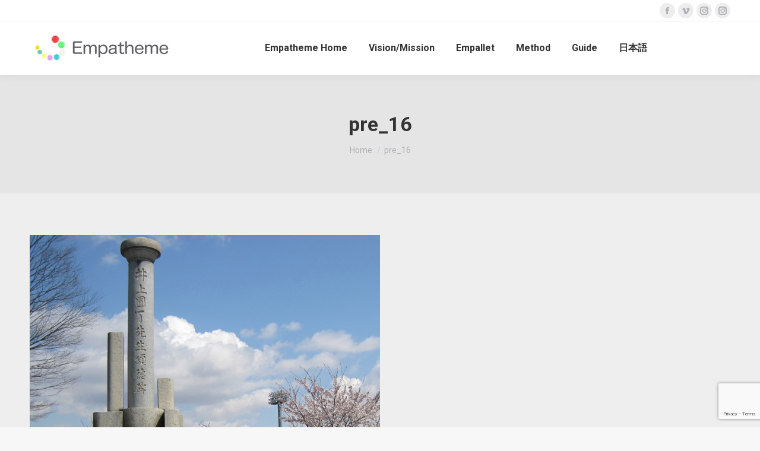

--- FILE ---
content_type: text/html; charset=utf-8
request_url: https://www.google.com/recaptcha/api2/anchor?ar=1&k=6LcCDN0ZAAAAADBdwfZo3lXBqwCrwvFMfWPaWXwi&co=aHR0cHM6Ly9lbi5lbXBhdGhlbWUub3JnOjQ0Mw..&hl=en&v=PoyoqOPhxBO7pBk68S4YbpHZ&size=invisible&anchor-ms=20000&execute-ms=30000&cb=ho8zg1bewlwj
body_size: 48885
content:
<!DOCTYPE HTML><html dir="ltr" lang="en"><head><meta http-equiv="Content-Type" content="text/html; charset=UTF-8">
<meta http-equiv="X-UA-Compatible" content="IE=edge">
<title>reCAPTCHA</title>
<style type="text/css">
/* cyrillic-ext */
@font-face {
  font-family: 'Roboto';
  font-style: normal;
  font-weight: 400;
  font-stretch: 100%;
  src: url(//fonts.gstatic.com/s/roboto/v48/KFO7CnqEu92Fr1ME7kSn66aGLdTylUAMa3GUBHMdazTgWw.woff2) format('woff2');
  unicode-range: U+0460-052F, U+1C80-1C8A, U+20B4, U+2DE0-2DFF, U+A640-A69F, U+FE2E-FE2F;
}
/* cyrillic */
@font-face {
  font-family: 'Roboto';
  font-style: normal;
  font-weight: 400;
  font-stretch: 100%;
  src: url(//fonts.gstatic.com/s/roboto/v48/KFO7CnqEu92Fr1ME7kSn66aGLdTylUAMa3iUBHMdazTgWw.woff2) format('woff2');
  unicode-range: U+0301, U+0400-045F, U+0490-0491, U+04B0-04B1, U+2116;
}
/* greek-ext */
@font-face {
  font-family: 'Roboto';
  font-style: normal;
  font-weight: 400;
  font-stretch: 100%;
  src: url(//fonts.gstatic.com/s/roboto/v48/KFO7CnqEu92Fr1ME7kSn66aGLdTylUAMa3CUBHMdazTgWw.woff2) format('woff2');
  unicode-range: U+1F00-1FFF;
}
/* greek */
@font-face {
  font-family: 'Roboto';
  font-style: normal;
  font-weight: 400;
  font-stretch: 100%;
  src: url(//fonts.gstatic.com/s/roboto/v48/KFO7CnqEu92Fr1ME7kSn66aGLdTylUAMa3-UBHMdazTgWw.woff2) format('woff2');
  unicode-range: U+0370-0377, U+037A-037F, U+0384-038A, U+038C, U+038E-03A1, U+03A3-03FF;
}
/* math */
@font-face {
  font-family: 'Roboto';
  font-style: normal;
  font-weight: 400;
  font-stretch: 100%;
  src: url(//fonts.gstatic.com/s/roboto/v48/KFO7CnqEu92Fr1ME7kSn66aGLdTylUAMawCUBHMdazTgWw.woff2) format('woff2');
  unicode-range: U+0302-0303, U+0305, U+0307-0308, U+0310, U+0312, U+0315, U+031A, U+0326-0327, U+032C, U+032F-0330, U+0332-0333, U+0338, U+033A, U+0346, U+034D, U+0391-03A1, U+03A3-03A9, U+03B1-03C9, U+03D1, U+03D5-03D6, U+03F0-03F1, U+03F4-03F5, U+2016-2017, U+2034-2038, U+203C, U+2040, U+2043, U+2047, U+2050, U+2057, U+205F, U+2070-2071, U+2074-208E, U+2090-209C, U+20D0-20DC, U+20E1, U+20E5-20EF, U+2100-2112, U+2114-2115, U+2117-2121, U+2123-214F, U+2190, U+2192, U+2194-21AE, U+21B0-21E5, U+21F1-21F2, U+21F4-2211, U+2213-2214, U+2216-22FF, U+2308-230B, U+2310, U+2319, U+231C-2321, U+2336-237A, U+237C, U+2395, U+239B-23B7, U+23D0, U+23DC-23E1, U+2474-2475, U+25AF, U+25B3, U+25B7, U+25BD, U+25C1, U+25CA, U+25CC, U+25FB, U+266D-266F, U+27C0-27FF, U+2900-2AFF, U+2B0E-2B11, U+2B30-2B4C, U+2BFE, U+3030, U+FF5B, U+FF5D, U+1D400-1D7FF, U+1EE00-1EEFF;
}
/* symbols */
@font-face {
  font-family: 'Roboto';
  font-style: normal;
  font-weight: 400;
  font-stretch: 100%;
  src: url(//fonts.gstatic.com/s/roboto/v48/KFO7CnqEu92Fr1ME7kSn66aGLdTylUAMaxKUBHMdazTgWw.woff2) format('woff2');
  unicode-range: U+0001-000C, U+000E-001F, U+007F-009F, U+20DD-20E0, U+20E2-20E4, U+2150-218F, U+2190, U+2192, U+2194-2199, U+21AF, U+21E6-21F0, U+21F3, U+2218-2219, U+2299, U+22C4-22C6, U+2300-243F, U+2440-244A, U+2460-24FF, U+25A0-27BF, U+2800-28FF, U+2921-2922, U+2981, U+29BF, U+29EB, U+2B00-2BFF, U+4DC0-4DFF, U+FFF9-FFFB, U+10140-1018E, U+10190-1019C, U+101A0, U+101D0-101FD, U+102E0-102FB, U+10E60-10E7E, U+1D2C0-1D2D3, U+1D2E0-1D37F, U+1F000-1F0FF, U+1F100-1F1AD, U+1F1E6-1F1FF, U+1F30D-1F30F, U+1F315, U+1F31C, U+1F31E, U+1F320-1F32C, U+1F336, U+1F378, U+1F37D, U+1F382, U+1F393-1F39F, U+1F3A7-1F3A8, U+1F3AC-1F3AF, U+1F3C2, U+1F3C4-1F3C6, U+1F3CA-1F3CE, U+1F3D4-1F3E0, U+1F3ED, U+1F3F1-1F3F3, U+1F3F5-1F3F7, U+1F408, U+1F415, U+1F41F, U+1F426, U+1F43F, U+1F441-1F442, U+1F444, U+1F446-1F449, U+1F44C-1F44E, U+1F453, U+1F46A, U+1F47D, U+1F4A3, U+1F4B0, U+1F4B3, U+1F4B9, U+1F4BB, U+1F4BF, U+1F4C8-1F4CB, U+1F4D6, U+1F4DA, U+1F4DF, U+1F4E3-1F4E6, U+1F4EA-1F4ED, U+1F4F7, U+1F4F9-1F4FB, U+1F4FD-1F4FE, U+1F503, U+1F507-1F50B, U+1F50D, U+1F512-1F513, U+1F53E-1F54A, U+1F54F-1F5FA, U+1F610, U+1F650-1F67F, U+1F687, U+1F68D, U+1F691, U+1F694, U+1F698, U+1F6AD, U+1F6B2, U+1F6B9-1F6BA, U+1F6BC, U+1F6C6-1F6CF, U+1F6D3-1F6D7, U+1F6E0-1F6EA, U+1F6F0-1F6F3, U+1F6F7-1F6FC, U+1F700-1F7FF, U+1F800-1F80B, U+1F810-1F847, U+1F850-1F859, U+1F860-1F887, U+1F890-1F8AD, U+1F8B0-1F8BB, U+1F8C0-1F8C1, U+1F900-1F90B, U+1F93B, U+1F946, U+1F984, U+1F996, U+1F9E9, U+1FA00-1FA6F, U+1FA70-1FA7C, U+1FA80-1FA89, U+1FA8F-1FAC6, U+1FACE-1FADC, U+1FADF-1FAE9, U+1FAF0-1FAF8, U+1FB00-1FBFF;
}
/* vietnamese */
@font-face {
  font-family: 'Roboto';
  font-style: normal;
  font-weight: 400;
  font-stretch: 100%;
  src: url(//fonts.gstatic.com/s/roboto/v48/KFO7CnqEu92Fr1ME7kSn66aGLdTylUAMa3OUBHMdazTgWw.woff2) format('woff2');
  unicode-range: U+0102-0103, U+0110-0111, U+0128-0129, U+0168-0169, U+01A0-01A1, U+01AF-01B0, U+0300-0301, U+0303-0304, U+0308-0309, U+0323, U+0329, U+1EA0-1EF9, U+20AB;
}
/* latin-ext */
@font-face {
  font-family: 'Roboto';
  font-style: normal;
  font-weight: 400;
  font-stretch: 100%;
  src: url(//fonts.gstatic.com/s/roboto/v48/KFO7CnqEu92Fr1ME7kSn66aGLdTylUAMa3KUBHMdazTgWw.woff2) format('woff2');
  unicode-range: U+0100-02BA, U+02BD-02C5, U+02C7-02CC, U+02CE-02D7, U+02DD-02FF, U+0304, U+0308, U+0329, U+1D00-1DBF, U+1E00-1E9F, U+1EF2-1EFF, U+2020, U+20A0-20AB, U+20AD-20C0, U+2113, U+2C60-2C7F, U+A720-A7FF;
}
/* latin */
@font-face {
  font-family: 'Roboto';
  font-style: normal;
  font-weight: 400;
  font-stretch: 100%;
  src: url(//fonts.gstatic.com/s/roboto/v48/KFO7CnqEu92Fr1ME7kSn66aGLdTylUAMa3yUBHMdazQ.woff2) format('woff2');
  unicode-range: U+0000-00FF, U+0131, U+0152-0153, U+02BB-02BC, U+02C6, U+02DA, U+02DC, U+0304, U+0308, U+0329, U+2000-206F, U+20AC, U+2122, U+2191, U+2193, U+2212, U+2215, U+FEFF, U+FFFD;
}
/* cyrillic-ext */
@font-face {
  font-family: 'Roboto';
  font-style: normal;
  font-weight: 500;
  font-stretch: 100%;
  src: url(//fonts.gstatic.com/s/roboto/v48/KFO7CnqEu92Fr1ME7kSn66aGLdTylUAMa3GUBHMdazTgWw.woff2) format('woff2');
  unicode-range: U+0460-052F, U+1C80-1C8A, U+20B4, U+2DE0-2DFF, U+A640-A69F, U+FE2E-FE2F;
}
/* cyrillic */
@font-face {
  font-family: 'Roboto';
  font-style: normal;
  font-weight: 500;
  font-stretch: 100%;
  src: url(//fonts.gstatic.com/s/roboto/v48/KFO7CnqEu92Fr1ME7kSn66aGLdTylUAMa3iUBHMdazTgWw.woff2) format('woff2');
  unicode-range: U+0301, U+0400-045F, U+0490-0491, U+04B0-04B1, U+2116;
}
/* greek-ext */
@font-face {
  font-family: 'Roboto';
  font-style: normal;
  font-weight: 500;
  font-stretch: 100%;
  src: url(//fonts.gstatic.com/s/roboto/v48/KFO7CnqEu92Fr1ME7kSn66aGLdTylUAMa3CUBHMdazTgWw.woff2) format('woff2');
  unicode-range: U+1F00-1FFF;
}
/* greek */
@font-face {
  font-family: 'Roboto';
  font-style: normal;
  font-weight: 500;
  font-stretch: 100%;
  src: url(//fonts.gstatic.com/s/roboto/v48/KFO7CnqEu92Fr1ME7kSn66aGLdTylUAMa3-UBHMdazTgWw.woff2) format('woff2');
  unicode-range: U+0370-0377, U+037A-037F, U+0384-038A, U+038C, U+038E-03A1, U+03A3-03FF;
}
/* math */
@font-face {
  font-family: 'Roboto';
  font-style: normal;
  font-weight: 500;
  font-stretch: 100%;
  src: url(//fonts.gstatic.com/s/roboto/v48/KFO7CnqEu92Fr1ME7kSn66aGLdTylUAMawCUBHMdazTgWw.woff2) format('woff2');
  unicode-range: U+0302-0303, U+0305, U+0307-0308, U+0310, U+0312, U+0315, U+031A, U+0326-0327, U+032C, U+032F-0330, U+0332-0333, U+0338, U+033A, U+0346, U+034D, U+0391-03A1, U+03A3-03A9, U+03B1-03C9, U+03D1, U+03D5-03D6, U+03F0-03F1, U+03F4-03F5, U+2016-2017, U+2034-2038, U+203C, U+2040, U+2043, U+2047, U+2050, U+2057, U+205F, U+2070-2071, U+2074-208E, U+2090-209C, U+20D0-20DC, U+20E1, U+20E5-20EF, U+2100-2112, U+2114-2115, U+2117-2121, U+2123-214F, U+2190, U+2192, U+2194-21AE, U+21B0-21E5, U+21F1-21F2, U+21F4-2211, U+2213-2214, U+2216-22FF, U+2308-230B, U+2310, U+2319, U+231C-2321, U+2336-237A, U+237C, U+2395, U+239B-23B7, U+23D0, U+23DC-23E1, U+2474-2475, U+25AF, U+25B3, U+25B7, U+25BD, U+25C1, U+25CA, U+25CC, U+25FB, U+266D-266F, U+27C0-27FF, U+2900-2AFF, U+2B0E-2B11, U+2B30-2B4C, U+2BFE, U+3030, U+FF5B, U+FF5D, U+1D400-1D7FF, U+1EE00-1EEFF;
}
/* symbols */
@font-face {
  font-family: 'Roboto';
  font-style: normal;
  font-weight: 500;
  font-stretch: 100%;
  src: url(//fonts.gstatic.com/s/roboto/v48/KFO7CnqEu92Fr1ME7kSn66aGLdTylUAMaxKUBHMdazTgWw.woff2) format('woff2');
  unicode-range: U+0001-000C, U+000E-001F, U+007F-009F, U+20DD-20E0, U+20E2-20E4, U+2150-218F, U+2190, U+2192, U+2194-2199, U+21AF, U+21E6-21F0, U+21F3, U+2218-2219, U+2299, U+22C4-22C6, U+2300-243F, U+2440-244A, U+2460-24FF, U+25A0-27BF, U+2800-28FF, U+2921-2922, U+2981, U+29BF, U+29EB, U+2B00-2BFF, U+4DC0-4DFF, U+FFF9-FFFB, U+10140-1018E, U+10190-1019C, U+101A0, U+101D0-101FD, U+102E0-102FB, U+10E60-10E7E, U+1D2C0-1D2D3, U+1D2E0-1D37F, U+1F000-1F0FF, U+1F100-1F1AD, U+1F1E6-1F1FF, U+1F30D-1F30F, U+1F315, U+1F31C, U+1F31E, U+1F320-1F32C, U+1F336, U+1F378, U+1F37D, U+1F382, U+1F393-1F39F, U+1F3A7-1F3A8, U+1F3AC-1F3AF, U+1F3C2, U+1F3C4-1F3C6, U+1F3CA-1F3CE, U+1F3D4-1F3E0, U+1F3ED, U+1F3F1-1F3F3, U+1F3F5-1F3F7, U+1F408, U+1F415, U+1F41F, U+1F426, U+1F43F, U+1F441-1F442, U+1F444, U+1F446-1F449, U+1F44C-1F44E, U+1F453, U+1F46A, U+1F47D, U+1F4A3, U+1F4B0, U+1F4B3, U+1F4B9, U+1F4BB, U+1F4BF, U+1F4C8-1F4CB, U+1F4D6, U+1F4DA, U+1F4DF, U+1F4E3-1F4E6, U+1F4EA-1F4ED, U+1F4F7, U+1F4F9-1F4FB, U+1F4FD-1F4FE, U+1F503, U+1F507-1F50B, U+1F50D, U+1F512-1F513, U+1F53E-1F54A, U+1F54F-1F5FA, U+1F610, U+1F650-1F67F, U+1F687, U+1F68D, U+1F691, U+1F694, U+1F698, U+1F6AD, U+1F6B2, U+1F6B9-1F6BA, U+1F6BC, U+1F6C6-1F6CF, U+1F6D3-1F6D7, U+1F6E0-1F6EA, U+1F6F0-1F6F3, U+1F6F7-1F6FC, U+1F700-1F7FF, U+1F800-1F80B, U+1F810-1F847, U+1F850-1F859, U+1F860-1F887, U+1F890-1F8AD, U+1F8B0-1F8BB, U+1F8C0-1F8C1, U+1F900-1F90B, U+1F93B, U+1F946, U+1F984, U+1F996, U+1F9E9, U+1FA00-1FA6F, U+1FA70-1FA7C, U+1FA80-1FA89, U+1FA8F-1FAC6, U+1FACE-1FADC, U+1FADF-1FAE9, U+1FAF0-1FAF8, U+1FB00-1FBFF;
}
/* vietnamese */
@font-face {
  font-family: 'Roboto';
  font-style: normal;
  font-weight: 500;
  font-stretch: 100%;
  src: url(//fonts.gstatic.com/s/roboto/v48/KFO7CnqEu92Fr1ME7kSn66aGLdTylUAMa3OUBHMdazTgWw.woff2) format('woff2');
  unicode-range: U+0102-0103, U+0110-0111, U+0128-0129, U+0168-0169, U+01A0-01A1, U+01AF-01B0, U+0300-0301, U+0303-0304, U+0308-0309, U+0323, U+0329, U+1EA0-1EF9, U+20AB;
}
/* latin-ext */
@font-face {
  font-family: 'Roboto';
  font-style: normal;
  font-weight: 500;
  font-stretch: 100%;
  src: url(//fonts.gstatic.com/s/roboto/v48/KFO7CnqEu92Fr1ME7kSn66aGLdTylUAMa3KUBHMdazTgWw.woff2) format('woff2');
  unicode-range: U+0100-02BA, U+02BD-02C5, U+02C7-02CC, U+02CE-02D7, U+02DD-02FF, U+0304, U+0308, U+0329, U+1D00-1DBF, U+1E00-1E9F, U+1EF2-1EFF, U+2020, U+20A0-20AB, U+20AD-20C0, U+2113, U+2C60-2C7F, U+A720-A7FF;
}
/* latin */
@font-face {
  font-family: 'Roboto';
  font-style: normal;
  font-weight: 500;
  font-stretch: 100%;
  src: url(//fonts.gstatic.com/s/roboto/v48/KFO7CnqEu92Fr1ME7kSn66aGLdTylUAMa3yUBHMdazQ.woff2) format('woff2');
  unicode-range: U+0000-00FF, U+0131, U+0152-0153, U+02BB-02BC, U+02C6, U+02DA, U+02DC, U+0304, U+0308, U+0329, U+2000-206F, U+20AC, U+2122, U+2191, U+2193, U+2212, U+2215, U+FEFF, U+FFFD;
}
/* cyrillic-ext */
@font-face {
  font-family: 'Roboto';
  font-style: normal;
  font-weight: 900;
  font-stretch: 100%;
  src: url(//fonts.gstatic.com/s/roboto/v48/KFO7CnqEu92Fr1ME7kSn66aGLdTylUAMa3GUBHMdazTgWw.woff2) format('woff2');
  unicode-range: U+0460-052F, U+1C80-1C8A, U+20B4, U+2DE0-2DFF, U+A640-A69F, U+FE2E-FE2F;
}
/* cyrillic */
@font-face {
  font-family: 'Roboto';
  font-style: normal;
  font-weight: 900;
  font-stretch: 100%;
  src: url(//fonts.gstatic.com/s/roboto/v48/KFO7CnqEu92Fr1ME7kSn66aGLdTylUAMa3iUBHMdazTgWw.woff2) format('woff2');
  unicode-range: U+0301, U+0400-045F, U+0490-0491, U+04B0-04B1, U+2116;
}
/* greek-ext */
@font-face {
  font-family: 'Roboto';
  font-style: normal;
  font-weight: 900;
  font-stretch: 100%;
  src: url(//fonts.gstatic.com/s/roboto/v48/KFO7CnqEu92Fr1ME7kSn66aGLdTylUAMa3CUBHMdazTgWw.woff2) format('woff2');
  unicode-range: U+1F00-1FFF;
}
/* greek */
@font-face {
  font-family: 'Roboto';
  font-style: normal;
  font-weight: 900;
  font-stretch: 100%;
  src: url(//fonts.gstatic.com/s/roboto/v48/KFO7CnqEu92Fr1ME7kSn66aGLdTylUAMa3-UBHMdazTgWw.woff2) format('woff2');
  unicode-range: U+0370-0377, U+037A-037F, U+0384-038A, U+038C, U+038E-03A1, U+03A3-03FF;
}
/* math */
@font-face {
  font-family: 'Roboto';
  font-style: normal;
  font-weight: 900;
  font-stretch: 100%;
  src: url(//fonts.gstatic.com/s/roboto/v48/KFO7CnqEu92Fr1ME7kSn66aGLdTylUAMawCUBHMdazTgWw.woff2) format('woff2');
  unicode-range: U+0302-0303, U+0305, U+0307-0308, U+0310, U+0312, U+0315, U+031A, U+0326-0327, U+032C, U+032F-0330, U+0332-0333, U+0338, U+033A, U+0346, U+034D, U+0391-03A1, U+03A3-03A9, U+03B1-03C9, U+03D1, U+03D5-03D6, U+03F0-03F1, U+03F4-03F5, U+2016-2017, U+2034-2038, U+203C, U+2040, U+2043, U+2047, U+2050, U+2057, U+205F, U+2070-2071, U+2074-208E, U+2090-209C, U+20D0-20DC, U+20E1, U+20E5-20EF, U+2100-2112, U+2114-2115, U+2117-2121, U+2123-214F, U+2190, U+2192, U+2194-21AE, U+21B0-21E5, U+21F1-21F2, U+21F4-2211, U+2213-2214, U+2216-22FF, U+2308-230B, U+2310, U+2319, U+231C-2321, U+2336-237A, U+237C, U+2395, U+239B-23B7, U+23D0, U+23DC-23E1, U+2474-2475, U+25AF, U+25B3, U+25B7, U+25BD, U+25C1, U+25CA, U+25CC, U+25FB, U+266D-266F, U+27C0-27FF, U+2900-2AFF, U+2B0E-2B11, U+2B30-2B4C, U+2BFE, U+3030, U+FF5B, U+FF5D, U+1D400-1D7FF, U+1EE00-1EEFF;
}
/* symbols */
@font-face {
  font-family: 'Roboto';
  font-style: normal;
  font-weight: 900;
  font-stretch: 100%;
  src: url(//fonts.gstatic.com/s/roboto/v48/KFO7CnqEu92Fr1ME7kSn66aGLdTylUAMaxKUBHMdazTgWw.woff2) format('woff2');
  unicode-range: U+0001-000C, U+000E-001F, U+007F-009F, U+20DD-20E0, U+20E2-20E4, U+2150-218F, U+2190, U+2192, U+2194-2199, U+21AF, U+21E6-21F0, U+21F3, U+2218-2219, U+2299, U+22C4-22C6, U+2300-243F, U+2440-244A, U+2460-24FF, U+25A0-27BF, U+2800-28FF, U+2921-2922, U+2981, U+29BF, U+29EB, U+2B00-2BFF, U+4DC0-4DFF, U+FFF9-FFFB, U+10140-1018E, U+10190-1019C, U+101A0, U+101D0-101FD, U+102E0-102FB, U+10E60-10E7E, U+1D2C0-1D2D3, U+1D2E0-1D37F, U+1F000-1F0FF, U+1F100-1F1AD, U+1F1E6-1F1FF, U+1F30D-1F30F, U+1F315, U+1F31C, U+1F31E, U+1F320-1F32C, U+1F336, U+1F378, U+1F37D, U+1F382, U+1F393-1F39F, U+1F3A7-1F3A8, U+1F3AC-1F3AF, U+1F3C2, U+1F3C4-1F3C6, U+1F3CA-1F3CE, U+1F3D4-1F3E0, U+1F3ED, U+1F3F1-1F3F3, U+1F3F5-1F3F7, U+1F408, U+1F415, U+1F41F, U+1F426, U+1F43F, U+1F441-1F442, U+1F444, U+1F446-1F449, U+1F44C-1F44E, U+1F453, U+1F46A, U+1F47D, U+1F4A3, U+1F4B0, U+1F4B3, U+1F4B9, U+1F4BB, U+1F4BF, U+1F4C8-1F4CB, U+1F4D6, U+1F4DA, U+1F4DF, U+1F4E3-1F4E6, U+1F4EA-1F4ED, U+1F4F7, U+1F4F9-1F4FB, U+1F4FD-1F4FE, U+1F503, U+1F507-1F50B, U+1F50D, U+1F512-1F513, U+1F53E-1F54A, U+1F54F-1F5FA, U+1F610, U+1F650-1F67F, U+1F687, U+1F68D, U+1F691, U+1F694, U+1F698, U+1F6AD, U+1F6B2, U+1F6B9-1F6BA, U+1F6BC, U+1F6C6-1F6CF, U+1F6D3-1F6D7, U+1F6E0-1F6EA, U+1F6F0-1F6F3, U+1F6F7-1F6FC, U+1F700-1F7FF, U+1F800-1F80B, U+1F810-1F847, U+1F850-1F859, U+1F860-1F887, U+1F890-1F8AD, U+1F8B0-1F8BB, U+1F8C0-1F8C1, U+1F900-1F90B, U+1F93B, U+1F946, U+1F984, U+1F996, U+1F9E9, U+1FA00-1FA6F, U+1FA70-1FA7C, U+1FA80-1FA89, U+1FA8F-1FAC6, U+1FACE-1FADC, U+1FADF-1FAE9, U+1FAF0-1FAF8, U+1FB00-1FBFF;
}
/* vietnamese */
@font-face {
  font-family: 'Roboto';
  font-style: normal;
  font-weight: 900;
  font-stretch: 100%;
  src: url(//fonts.gstatic.com/s/roboto/v48/KFO7CnqEu92Fr1ME7kSn66aGLdTylUAMa3OUBHMdazTgWw.woff2) format('woff2');
  unicode-range: U+0102-0103, U+0110-0111, U+0128-0129, U+0168-0169, U+01A0-01A1, U+01AF-01B0, U+0300-0301, U+0303-0304, U+0308-0309, U+0323, U+0329, U+1EA0-1EF9, U+20AB;
}
/* latin-ext */
@font-face {
  font-family: 'Roboto';
  font-style: normal;
  font-weight: 900;
  font-stretch: 100%;
  src: url(//fonts.gstatic.com/s/roboto/v48/KFO7CnqEu92Fr1ME7kSn66aGLdTylUAMa3KUBHMdazTgWw.woff2) format('woff2');
  unicode-range: U+0100-02BA, U+02BD-02C5, U+02C7-02CC, U+02CE-02D7, U+02DD-02FF, U+0304, U+0308, U+0329, U+1D00-1DBF, U+1E00-1E9F, U+1EF2-1EFF, U+2020, U+20A0-20AB, U+20AD-20C0, U+2113, U+2C60-2C7F, U+A720-A7FF;
}
/* latin */
@font-face {
  font-family: 'Roboto';
  font-style: normal;
  font-weight: 900;
  font-stretch: 100%;
  src: url(//fonts.gstatic.com/s/roboto/v48/KFO7CnqEu92Fr1ME7kSn66aGLdTylUAMa3yUBHMdazQ.woff2) format('woff2');
  unicode-range: U+0000-00FF, U+0131, U+0152-0153, U+02BB-02BC, U+02C6, U+02DA, U+02DC, U+0304, U+0308, U+0329, U+2000-206F, U+20AC, U+2122, U+2191, U+2193, U+2212, U+2215, U+FEFF, U+FFFD;
}

</style>
<link rel="stylesheet" type="text/css" href="https://www.gstatic.com/recaptcha/releases/PoyoqOPhxBO7pBk68S4YbpHZ/styles__ltr.css">
<script nonce="7qPSE1vVZqjY6jB5umFWYw" type="text/javascript">window['__recaptcha_api'] = 'https://www.google.com/recaptcha/api2/';</script>
<script type="text/javascript" src="https://www.gstatic.com/recaptcha/releases/PoyoqOPhxBO7pBk68S4YbpHZ/recaptcha__en.js" nonce="7qPSE1vVZqjY6jB5umFWYw">
      
    </script></head>
<body><div id="rc-anchor-alert" class="rc-anchor-alert"></div>
<input type="hidden" id="recaptcha-token" value="[base64]">
<script type="text/javascript" nonce="7qPSE1vVZqjY6jB5umFWYw">
      recaptcha.anchor.Main.init("[\x22ainput\x22,[\x22bgdata\x22,\x22\x22,\[base64]/[base64]/[base64]/ZyhXLGgpOnEoW04sMjEsbF0sVywwKSxoKSxmYWxzZSxmYWxzZSl9Y2F0Y2goayl7RygzNTgsVyk/[base64]/[base64]/[base64]/[base64]/[base64]/[base64]/[base64]/bmV3IEJbT10oRFswXSk6dz09Mj9uZXcgQltPXShEWzBdLERbMV0pOnc9PTM/bmV3IEJbT10oRFswXSxEWzFdLERbMl0pOnc9PTQ/[base64]/[base64]/[base64]/[base64]/[base64]\\u003d\x22,\[base64]\\u003d\\u003d\x22,\x22wpLDrcOgwqvCrsOew6XDp8O6PsKsVnjDiMKiRlADw7nDjxvCmMK9BsKdwrpFwoDCocOIw6YswpbCiHAZAMOtw4IfB3UhXUM7VH4XcMOMw494ZRnDrX3CoxUwJF/[base64]/[base64]/CnsOzT8OUEMKPw7rCkcOZGQELEEzCuMOQO8OhwqgdP8KgLnfDpsOxDMKIMRjDsFfCgMOSw4PCsnDCgsKRH8Oiw7XCgywJBw/CjTAmwqrDosKZa8O4YcKJEMKUw4rDp3XChcOewqfCv8K/FXNqw6jCqcOSwqXCsDAwSMOKw5XCoRlmwojDucKIw5zDjcOzwqbDkMO5DMOLwrXCtnnDpETDnAQDw7BpwpbCq3w/wofDhsKuw5fDtxt3DSt0IsOPVcK0RMOMV8KecQpTwoRXw6ojwpBoPUvDmx82I8KBDsKnw408wo/DpsKwaH3CuVEsw5AjwobClnBCwp1vwrohLEnDr1hhKHp4w4jDlcOJPsKzP2zDnsODwpZqw4TDhMOIHsK3wqx2w7AHI2IuwohPGnbCmSvCti/DsmzDpAjDt1Rqw5jCpiHDuMOnw5LCoijCicOTcgh/wq1vw4EuwoLDmsO7cCxRwpIGwrhGfsKtYcOpU8OiX3Bla8KnLTvDq8OXQ8KkeTVBwp/[base64]/[base64]/CrMODw7HDmcOcwpc6YcOBwpppw6DDkMOow5ZNFsOebhTDusOwwpFJBsKXw4HChcOZIsOIw4Mow5N7w7hDwrHDrcKmw6YEw6TChE/[base64]/DvS4lw48PPGw3GsOeDC3DpmFXEsOlBsK7w5jDmQ3DgVjCoEhDw7/CtFlvwoLCoA0pCwnDm8KNwroOw7w2Cn3Cgn93w4/CsWQdM2HDl8Ojw4XDmTJ8PcKEw5tEw77CmsKYwpbDl8OTI8O3wqcYJMKpcsKFYMOgJnUvwqTCmMKnNsK5QBdeBMO/[base64]/Dsz5gwq/CosOxXwgRUMOWe8OrwrrDksOpNDTDi8KWw7Yvw7YWaR7DqsKQUwnCiHxuw6vCoMKWX8KMwrzCt1sWw7TDn8K4L8OjFMOqwrUFE0vCpD07TUZuwqPCnwE1G8K0w7HCrwPDiMO0wow6PRLCnlnCqcOBw4puMFJewpkeZEDCnj3Cm8OPaj8/wqTDrjIjR2IqXGoHbx7DgT5lw7IRw7pvPsKww65aSsOaQsKpwoJNw4AJVi9ew47Dm2pZwppZLcONw788wq/DoHzClhs/[base64]/CtSNJJsKbfsOfChnDowccP8OycQvCsEjCpww9woNoXGbDsyFIw7gvAAHDm27Dp8K6URPDln7Dl0LDpMO7E3wPPGoWw65kwos3wr1bTwtRw4XCr8Kyw6HDujIbwpwcwrHDnsOaw4YBw7HDtsOpW1UCwppXTXJywrDCl2hGL8O4wozCjlpXPgvCkBMyw4PDkh9twq/CmsKvYjBjBCPCl2DDjjcLTWxDw55Yw4ciF8OFw5TCr8K2R1Mjwp5XRBLCtsOEwqgXwrJ2wp/CtGPCrMK0BhnCqDxrSsOielzClAI1X8Kbw4FEMS9mecO9w45GJ8KeEcKnAmZyL0nDpcOVO8ObPUPCnsKFBCrCtl/CjRhbwrPDlCMPEcOhwqnDpSMyLgsaw4/DgcOMRCA0AMO0HsKew4HCvG7Dg8OrM8Ouw45Xw5LCmcKtw6bDpAXDol/[base64]/D8OZwoxzw7bDkMOGY0vDlsKlwrItD8OCD3HDvhkvwqdaw51ZVUoewrjDvMOXw5wwLk5NM2LCqcKUKcKFQsOGw45FaSYnwq4Hw6nCtmcjw7PDi8KaFMOJS8KmNMKHZHDDi3Ngf1jDrMK2wp13GcO7w4zDrMOidm/[base64]/Cs2VDM0jClBZQdcKQI04pwofChsKqQm/CicK8ZMKew6HCl8KbBMO1wqRjwrvDk8KbcMKRw7LCocK6esKTGUfCuAfCkTQUdcKxwqLDuMOUwrAKw5czLsKRw7NCNC/DqRtBKsOhEsKRTjYtw5Q0asOkTcOgwrrCucKBw4REYDDDr8O6wr7CtD/DmB/Dj8OJLcK+wr3DqmfCkWPDrlnCrnA/wq4Qa8O/wrjCjsKgw5scwqnDrcOjSSZ0w6Q3X8OxeWp7wrsow6vDkgNCInPCuWrCpsKzw4FQI8Otwpw2w5w/w4fDnsOdcnBYwqzCjWwUUcKWEsKKC8Obwp3Cq1UsYMKVwrzCnMOvAVNew5DDsMOawr1mMMO4wpDClmYpa0fDjS7Dg8O/w4g9w5bDmsKzwpPDvSHCr0PCo1XCl8OPwqUVwrkxcMONw7FMSgJuUsKAKUFVC8KSwpRWw4/CqgXDkVbDlC7DhsKJwpHDvUHDm8KVw7nDsFzDr8Kpw67CtCM9w5Zxw6Jiw4IpeHMSN8KIw6omwp/DicO8w6zDtMKvZi/CrMK1ZTILXsKxRMOZUMKmw5JVEcKOwrcIPxHCvcK+wo/[base64]/[base64]/Cj8OvwrXDi8K5LMKjL3kENVVawq3CpiMSw6/DvkLCunEHwoPCjcOiwqzDkGXDk8OEFBIlFcK2w5XDs19Kw73Dm8ObwpbDgcKoPxnCt0tuAA5EUyzDjmvCq3DDiH4WwrFVw4TDscOkWmEKw43DvcO5w5IUe13Dr8KXXsOqS8OZOcKbwrB/[base64]/CnsK5MkLDoHALD3HDnSgoQMO8UQvDiQ0qaV3CjcKtWzTCrl4Swr9+FcOjfcODw6LDv8OTwrF6wrLCkg3CvcKWwr3CjFUNw5nClcKdwpIzwopeHcO4w4QvA8ObDE8hwo3Cv8K1w79Nw4tFwq3Cl8KlY8KwEsOOOMKiG8KRw7sROinCjyjCssORwpITLMO/[base64]/CpXHCom51ZMOJwrBjQcOWwoMxVATCrGtPw6DDh8KQKsKlT8KOb8OPwovCncKvw4ttwoFCTcKucgjDp3JswrnDgQ/Dokkiw5MBOsORwrBiworDpcO6w71EBTdVwrfCiMODMELCjcK3HMK3wq0+wocfV8OFG8OeJcKvw6YLSsOTD3HCoHwAYnoWw5TDuUoLwqPDmcKYSMKQIsO/wo3CpsO+a3LDkcOCEXg2w4bCg8OrM8KIGnHDjMKIfiPCp8KXw5xiw4kywo/DqsKlZVJPBMOmfl/CmE5jWMOCCTrDsMOVwqRAT27CpXvCtyXCowTDiG0Lw5ALwpLDsnXCogIeRcOffH4ww6LCrsKoL1PCgRHCkMOTw6FfwqYQw60MdAvCm2XCiMKow4RFwrQaQV4gw6w8NcOiTMOqecOnwoJvw7zDrXciw77DvcKEajnCv8KIw5RpwqrCkMKUB8OkYV/[base64]/[base64]/Dhn/CmcKuOsKFwonDlT4YP3fCriLCl1zDv8OmS8Kqw5DCumPDqi/DssKKZ3gWN8OAfcKXN2MbJENKwrjCvzFsw5/[base64]/CncKNAxprCsOmNmUjwqgGIE8xUHsHYzhYJMOiQsKVSMOqFVrCsDDDkShOwroeCTVuwrLCq8KAw5/DjsOuWFzDkENJwoB5w5oQWMKEVnrDj1AvMsO4LcK1w4/DkcKEflxJMMO9N1B/w47DrlYMP0B9P0sMTREpUMKBLMOVwrUyK8KTBMOJNcOwCMOCSMKeCsKbDsKAw6YSw4UxcMOYw7wfYxMWNGZaDMOGPhtnHghYwoPDi8O4w6pnw4o/[base64]/Cq8KDI8KSF2nCjsOCLsK2wqNcH1x8GMKMwp5ew7rCphV9wrzCssKdAcKKw60rw40HI8OmUQTCn8KiHMOOC3Uyw43DssOjEcKQw4oLwrwrbBZXw4XDpgkgccK0CsK0KXcQw75Ow4HCj8Onf8OVw4F/FcOTBMK6SRN/[base64]/DgkjCvDbDm8OJwofDiUDCnm1PTsKSw6zCnQPCqmHDkUI8w4g/wqLDoMKIw63DnSEhV8OBwq3DrMKJQcKIwpzDrMKqwpPDhz1Sw41uwo9jw6Z8wq7CrCpowoh+BGbDtsOvOxLDgUzDnMO/PMOEwpMAw5sZPMOKwoLDmsOTD3XCtzcyJyXDiQNtwrAhw6XDoWg+JXnCg0AbD8KtVWltw7J5Kx1GwpTDp8K1NGtnwqhUwodHw6spOMOJUsOZw4XCssKMwrXCrcO7wqFHwp3CgAROwqDCrCTCt8KWFh7CrmzDr8OLdMKxIyNCwpcvw5Z1Nk/Cnj5hwqA8wrh1CFsAaMKnIcOOSMK7O8Ktw6NNw7zDi8O+KkbCrn5JwrYiVMKnw6zDsAM4WUXCoTvDlmMzw7/[base64]/Dr8OGw7fDj8KTWSU+FMKGwp/DmTw4dUYdwqoUAUjDu3HCgz4HXcO7w6YYw7jCoi7DtFTComTDlETClAvDmcKWf8KpTwc2w7UDHhZnw70qw6AUFMKPLCwtbUFmAxkOw7TCvVHDlxjCscOMw6YHwo8/w7bCgMKlw4RqQMOewqHCuMOvEATDnXHDocKww6MBwpQMwocBJjvCg1Z5w58VWSXCusObDMOUYzrCv05uY8KJwoU4Nmk8PsKAw7jDgihswq3Dr8Klw4TCnsODNi1jScKtworCh8OGGgHCisOzw6fCgArCtsO8wqPDpsKiwoJWPB7CpsKZQ8OWdjrCucKpwrbCky0Gwp/[base64]/eDjCksO0Xw84KsOAwqdKwqZjEMOyw7Fhw4h4wrBmYMO6J8KCw710VChCw61jwoPCrsO6YMOmWwLCtcOXwoUjw5vDjsKNd8Oxw4nDqcOMwrQlw7zChcOgAUfDjEA1wrHDp8O4fihNdcOAQW/Dm8KOwrpSwrHDiMO7wroYwqPDplNcw6pgwpYUwpk3ahXCuWnDrGDCp3TCt8OcbWrCmG5BRsKmXDrDhMOww5EOHDNKU1RDF8Okw7/CscO8HzLDizAUCF0wYmDCmSVXGAIiQgYsdMOXO0/DqcK0JsK/w6vCjsKHIzoIcxTCtsOBQ8KIw73DgmnDnG3CpsOzwqjCtnxdBsKzwpHCtAnCom/[base64]/[base64]/CvTfDhQIDH8OnfVYxw6jCgWLCksKgEmrClAV6w45OwqPCt8KOwpjCtcK6dTvDs2fCpMKOw7zCk8OWfcKNw4wow7bDv8KPNBE8cx1NOcKZwrHDmnLDkHfCvhsPwoMiwq7Cg8OnEMOKOwHDqF1LYcOhw5bCoExtd2QjworDiRFyw59SaU/[base64]/CrxlDODPDnsOGIMOZw7nDmMKnwroSw4rCpMOuwoTCgMKdBl3CqTV9w7PClH7CsGHChsOywrs+EcKMSMKzckzDniMPw4rDkcOMw6R6w7nDscOOwoXDmGM7B8OrwpzCusKYw5JNW8OLGVHCh8O/aQDDtMKMfcKadVlYeE1Cw4wQYn9iYMOITMKUw4TChcKlw5ZST8K/C8KQPD51OsK/wo/Dr0fCigLCqHvClFxWNMKyZcOOwodRw7wnwpNXYxfCmcKoKg/[base64]/DnjsGwoh7w5FLFBfDiHvClcKzbcKgwpbDu8O0wp/[base64]/w4/ChsOlw7bCohUBw5dkw6pWScOhwqPCl8KBwpLCgcKAWnsqwoXCr8KocT/Dr8OLw68Nwr3DvcKww60VVXfDncOSDR/CjMKQwqt9eQ5aw7pJPsOxw5nCl8OQB0ETwpNeWsOaw6BqFzVQw7BGTVXCqMKJdRDDhkEBX8OywoTCg8OTw4LDnsO5w49uw7XDpcKswp5uw5XDvMOhwq7Cq8O2fjg0w5vCgsORw5TDnC4/Khhww73DqMO4PXvDgVHDvsOWS1nChcO/[base64]/CoMKwwqtXEcOUfkrCrxfDuAfCuhnDiVsFw7fDlsKQITMQw6onacO9wpF2esO2QkVmTsOyc8OYR8O1wrvCtFLCt1oaFMOzEzrCj8Kswr/CsEBIwrVPEMOVecOvwqPDmxJcw7HDpXx6w7DCtMKwwozDv8O5wpXCoQPDkAB1w7rCvynCncKhFkcVw5fDgcKZDnjCq8KLw7lJFVjDhlXCpMKZworCsAsHwoPCshjDoMOBw5sQwoI/w5rDlR0sM8KJw5DDqU0NFsOxa8KIAT7DisKiDBzDlcKfw6EbwqQXeTHDmMO7wqcxesK8wrsbbcKQeMOAacK1KwpCwowDw4B1wobDkSHDiEzCt8Orwr7DssK5KMK2wrLCsCnDtMKbWcOVThItMxxHI8K1woLDnxofwq7CmE/CniLCqj5cwqbDh8Knw69WEnt9w47ClUbCiMKMOXI3w6pKasKEw7QpwopZw7jDiHfDomdww6IVwpI9w4rDg8OIwoDCjcKuwq4lEMKUw4bDhijDnMKRCkTCu3HDqMOrIQ3DjsKUbCXDn8OWwpMfVwEmwqTDgFYZa8K9WcOwwo/CnRfCt8K8BMOqwq/DrlRxXDfDhFjDosKEw6psw7nCssKwwrfDojvDhMKbw7vCtxEwwqzCuwvDrsKSAwlNJhbDi8KOVSbDsMKuwqIuw4/[base64]/DnT7CgXvDlU3DkWk7QV8YNArClMK/Z2h+w7DDpMKEwpp4YcOHwoJKbgTCiVoyw7vCtcOjw4fCv3gvYkjCjl0/wplcKsOewrXDkyvDnMO8w5AAwrYww7puw7QqwrLDo8K5w5HDvsODacKOwpZNw4XCmiQDfcOfXsKUw5TDhsKIwqvDpcOWQcK3w7HCmSlgwqFDwrFKdD/DoF/DljkzYhUqw4ZcH8OXD8KvwrNmNsKQP8O5TygqwqHChMKrw5nDok3Dg0DDiCoCw51IwqAUwrjCtS8nwpbDnDtsDMKlw6A3wp3Cr8KBwp86w5dmfsKfdFXCmV1LJ8KXcQQkwozCusONSMO6ClEZw5xjf8K4CsKaw4dlw6LDtcODXTQFw7I4wqPDvT/CmMOiVMOeGz3DtsOawopPw5Yfw5DDkGjDonN0w5Q/BDnClR8iBsOawp7Cp1YTw53CgcOZBGAaw6XClcOQw6LDpcOicCFKwrcrwoLCqDEzb0jDlkbCgcKXwqPCvhQIAcK9CcKRwp7CkkTDqX7CgcO9CG4pw4tjPWvDjcOiVMODw5XCsETChsKOwrESY3I5w5nCqcO0w6omw7HDs03DvgXDoUI5w5jDp8Kvw5HDqsKgw7/ChB8Pw6E6W8KZM0/[base64]/DilFgw5tvwr/CvHFBwp/CnHzDpcK/[base64]/[base64]/[base64]/[base64]/ChHNAdcKRwqFxPCQkD8OVw6rDk3DDqsOqw6jDs8Kvw5/[base64]/w6PCh8K7Lydhw7kvw4/[base64]/CnHRzXMOBw6DDncKwfcODP8OkVzQVw5Vnw7rCkMKaw6bCnsOGLcOVwrtrwrkTY8ORw4PClxNvcsOHOMOGwq18B1TDk1DDgXnDnVfDiMKRwqh7wq3Dh8Osw6pZPAjCojjDkSNyw7IlenzCnHTCk8Knw7ZSLXQKw6XCkcKHw4bChsKAPTsgw6cQwo11HzoST8KDUj/CqMK6wqzCscKswobDpMOjwpjCgy/CnsOMHAHCowIzRU9hwprClsO/ZsKoW8KNP2LCs8K8w6ssbsKYCF1vScKWR8KWXiDCuDPDsMO9w5PCnsOAW8KLw53DucKsw4vChFQdw6Zew4gQPS0FRj0awrDDtXzCtkTCqDTDvxnDqW/DlCvDk8KNwoEjdGfDgmpBHMKlwpJdwoLCqsKUw7gRw7ZIJMOBMcKHw6BEB8K9wrXCuMKow4hEw552w68zwpZJRsKrwp1LTW/CrFgowpDDqQLCocO2woYtCnnCmiVawrk1wq40CcOPdsOBwoIkw51Yw7ZVwppKdWfDghPCr3vDiFp6w6jDl8K5XMOZw4/[base64]/DgWbDnQQLwpElwrFtwroiGcObQsK9w68bTnnCtCnCpnTCk8K+VjpDRjIdw73DkkJ+N8Kiwp9Gwr40wpHDiGPCt8O8MMK3XcKgDcOlwqYLwq0Gclg4M2VEwoVSw5wYw6Q1SAzDj8KkX8OKw5B6wqXCuMKmw6HCnn9NworCr8KWCsKOwq/CicKfBW/[base64]/C8OAwpjDgEPChwExaUkVw7jDiMOkOiXCjMKkP2DCtMKLQx/[base64]/CnMK/P8OGwrcTHgw3K8ODwo1uB8OxEcO0EcK9wpXDpMOSwrcNfsOGMwfCrSDDmhPCtXzCgEdFwqkmQHcccMO1wqXCrVPCgTBNw6fCjlvDpsOAXsK1wolpwqvDicKCwow4woTCicKQw7kDw6VowrjCi8OYw5nCpGHDqhDCiMOYfxjClsKGBMOlwq/CpwjDqsK9w5R3acKlwrIOHcOoLMKGwrEWK8KVw6bDlcOoQg/CmG7Cu3oPwrASf1ZiNzzDmXzCocOYByELw6Ezwp1Tw5/DocK5w7EqG8Kbw5JdwrwBwqvCkRTDvH/CnMOpw7rDoF7CjsOZwqDCqiPCh8KxRsKFMUTCtSjClB3DhMOvLH1Zwq3DpMOUw6NMSlF9wofDtF/DsMOYeTbClMOUw6/CnsKww6TCh8KDwps7wqvCrm/DhzvCr3jDksKlKjbDq8KtQMOaU8O5M3Vow5nCj23DrhcSw4bCs8KlwoBJE8O/BABpEsOsw4A9wqbCvsO1MsKVYzZLwqPDuUHDkldyADzDisOKwr5ew4cDwovDhirCh8OFacKWw74HNsO4CcO0w77DpnYiO8OCEm/CpA7DiS4IXcOKw4LDt2NoWMOOwrhCCsOHTFLCkMKHIMO4TsOhSAPCjsOESMOkOXJTbWbDkMOPEsKIwpgqFkJMwpEaV8Kkw6DDm8OzNsKew7ZeZ0zDn23CmVRKCMKPB8Oow6bDlA3DqcKMNcO+CGLCvMOdD0waYGLDniTClcOkwq/[base64]/DvsO6wp/DsMKtw4wEwqh1RVJUL8Klw4XDuAnDjGVgbQXDnMOGRsKEwq7DocKmw4vCjMKnw4DDjxdowo9eXcOtS8OHw5/Co2ABw74aTcKkIsOLw5/DnMOMwrJdJcOXw5EUOMKTewhYw5XDsMOIwqfDryMKYVRsVsKIwoLDoTlBw6UWXcOuwqM0QsK1w4TDpGdRwpwkwqx9wogjwp/Ctx3Cv8K3HyPCiwXDrMO5OGTCvcO0Th3Cv8OKWxwRw43CnGTDpMOMdMONXR3ClMOSw7zDmMK3wqnDln0dWVZSWcKsPFt9wqptYMOswoZhbVw1w4HCjzMkCxltw5jDrsOzAsO8w5FEw79Nw5kZwprDs2xrCRpMYBdwA2PCncOSGCUyLg/DuXbDl0bDhsOFOwBGPmF0fMK/w5zCn31DMkMBw4TCs8K9JcKow7tTX8OEPFsxNlDCusO/MzjClxl8SMKiw4rDg8KvEMKIOsOMLQvCtsOYwpzDuBLDsXw/[base64]/wrQowqJZdVfCvsOLI8O0woXCmMKie8OGcsOxLDs6IDFHISpbwprCjmzCnX4GOwLDgMKYZUfDgsK4f3XCrDsnbsKlTgzDm8KnwoHDtAY/YcKQa8OBwqg5wo7Dv8OkTjFjwrjCkMOKwoVyaDnCucOww40Jw6XCrsONKMOgTj9YworCkMO+w4lGwrLCsVTDkRImecKGwrU5AEg6GcKrdMOAwo/DmMKpwrnDosO3w4Q7wp7Dr8OaJMOGSsOvMwTCpMODwohuwp0Fwr4zQjPCvRjCjAprPcKSG1fCm8KTMcKpHW/CiMOQQcO8clfCvcORZxjCrwjDksO9OMKKFgnChcKwVGU/[base64]/[base64]/F8O3wqc3wqYzecOfwqzDrsKXA8OLMAzDucK5JQljZ03CnVYywrc6woTDqcKATsKvaMK5wr1+wqQIDHsTF1PDhcK+wrnDlsO4HktdMcKIRSYTwpp/JU8iH8OrTMKUKADDtmPCqAk5wpvCgEfDs13CrVB+w6BpTyBFB8O7UsOxLDMDfTFnRcK4wrLDuSnCk8OQw6zDii3CmsK0wqhvGWjCu8KpKcKscmktw7p9wojCucKlwo/Ct8Ovw5hSSMOew4Bhb8O/Al1jS3XCqnXCqAvDo8KHw6DCicOlwpfDmgFFGsOLazHCscKAwp1/FGjDp3/CoG7DgsKsw5XDmsO3w5o+L3PCumzDuHh/JMKfwo3DkHXCjlbCuUNRPMOhw6kMNRkbbsKLwpgOwrnCscOOw4QvwoHDjT1mw77CowvCn8K8wr5Pb2PChDLChl3CvgvDhcOZwpBKwqHCt15kNsKWRinDtzVVMwfCmy3DnsO2w4XDqMOMw5rDhCPCmBk8fcO/wobDksKyP8K/w7Vaw5HDrcOAwpQKwqcqw5IPMcOVwpURf8O0wqEUw5M2ZMK2wqV6w4PDkVMBwoPDosO0VnXCrxpZNR/[base64]/Dogkgw6LDixsSfMOhfsKeVsOdI8Krw7xsP8OEw6gnw5HDiRRNwoAaM8KHw5cUCz0Hwrs/[base64]/[base64]/[base64]/Dn8Ojwq3Dvlknw6Y1w4PDs33ComnDkwXCiljCicKxw67Cm8KOGHRlwpV4wrrDg3zDkcKuwpDDokZcL0PCv8O/[base64]/DlVzCi8K4JH4MEcO2w73DogJgZizDscOmT8Kcw6XDunfDtcO7ccKHClwWEMO8ZsOwexoLQcOQJMOKwp7CncKywq7DoAQZw7tYw6LDrMO2JsKfTcKXE8OfPMOmUsKdw4jDl2DCp3zDrFxAKcKpw6fCncO2wojDjsKSXsO/wrzDl00TKBXChR3DgUB6H8KpwoXDhDLDsiUCPMOyw7hpwoNtAQXChFZuS8Kowo3CnMOmw5JKasKvOsKow61KwpgYwq7DtMKswrgvYHzCksKIwo5XwrY8LsOnUcOiw4nDpjJ4dsKbKMOxw4HDvMOyFwN2w7TCnl/[base64]/[base64]/w4UoZ2fCu8KHw6fCnsKhE0h5PsKMNiR5woxKa8OMX8O7e8K1woFww4bDlcOcw6Rew6FGS8Kxw4zCplXDkhRBwqDCmsK7GcKVwr0zFgzDkjfCi8K9JMOoHsKjOSLCl2o5TMKTwrzCpsKxwrVEw7LCu8KgP8OyJDdFIMKlRAhIHSLCpsKfw5t2wr3Dtx/Dh8K7d8K3w7wqScKsw5TCrMKYXjXDtEjCtMKEQcOlw6PCjh3CgwIMGsOOIcKZwrfDrifDhsK3wobCv8KHwqcyHXzCusONBXMGRsKiwq8xw5UgwrPCm2lDwpwCwrvCvSwZZmATASbDncO0f8KIJwQJw501X8O1wpR5fcK+wrNqw7bDhV9fScObSy9+fMOAM0/CrW3DhMO5ZC7Ckzg/[base64]/DrcOZw4vDvsOkdELCjMOTw7cqTW7CpcOnwq1+wprCvldeaFvDgSvCosO7bwLChcKiDEV2EsOVKcKbB8OvwpIKw5jCnjRRCMK9E8OuK8KAAMOrcT7CqA/CjkjDgsKSAsO+IsKRw5B/bsKSWcOcwpoDw58ZK08xS8OlbBjCoMK0wqbDhsKfw67DvsOFFsKASsOuL8OOM8OQwoUDwrnDihTCqXpNMCjCjMKmTxzDoCBZBUDDojcUwqkVCsKgDxDCoCpsw6Uowq/[base64]/w5PCkmDChEfCp8ObTR9DEMOUw4plwqHCmB5iw44Jwr5CO8KZw5oNd33CoMKswqE6wqUIRcKZTsKuwolQw6dCw4tDw47ClwjDtcKScnPDvhl+w5HDtMO+w5hlIy3DiMKOw4VzwotzRhzCuFxpw5zCuWEDwqcqw57DozTDqMKwJRQOwrQ/wr8nRMORw4t6w53DosKKIEs2b2gpag04IBzDuMO1DF91wpjDoMKIw6rDlcKxwotuw7rCgsKyw7TDnsOyUWZzw7I0H8OXw5TCjVHDn8OAw6sZw509RsOWLcKaekjDpMKIwoHCoGo0cz0dw64yXsKVw5HCpMO0VGRlw65oCMOSVG/Dn8OHw4drRcK4UlfDosOPDsKKbg0oQMK4Fgs/IwwVwqTDrsOCO8O7w4BDaCzCu3vClsKbaQNawql8AsOmBQTDtsO0eSlGw4TDvcK7OGtaNMKowpB0BxBwJcKufE3CnVHDgS1BW1nDhSAjw4BAwow6JBoBVU/[base64]/CjwtlwrFZYkzDpA7CugLClsORP8KELVLDhcO8wr7DslBewoLCscO2woTCssO1acOwPwh9TsKjw4tcBirCkQPCkWTDn8OMJXg6wrpme0Znc8OiwqXCocOoTWzCti0hZCQOfk/Di1QEEGnDrnDDnBd/WG/CkcOSwr7DmsOZwp/Dj0k0w63Cu8K2wrIcOMOqYMKow4tGw4pbw63DisOkwqEcK15rXcK3RyM0w4Ipwpl1SjpNLz7Dq3DCqMKJw6Q+MD1Pw4LCicONw4UywqfCtcOpwqUhbsKZb2vDjhYhUH/Dh2jDt8OYwqMPwotNJy5zwqjCtRh4c3IGasOlw47CkiPCkcKQW8OHUDcpcm3ChkTDs8Onw73ChwDCmMKWCcKIw5sCw6vDqMOww5FZM8ObFcO7wq7CnCpoJTXDqQzChSzDssK/dsKsLwQBw7xdLkzCjcKqKcKCw4ckwqIqw5khwr7DvcKlwrvDkkMpGl/[base64]/DvsOQwrYBPCjDrBvDiWYFeXojw5wywpnCrcKjw5YYR8O1w7XCiy3CgAvDiHfDmcKVwotuwpLDrsKbd8OdR8ONwqthwoo6KUTDjMODw6LCu8KDNz/[base64]/[base64]/[base64]/[base64]/[base64]/[base64]/[base64]/wpTDplzCjMKUaVMpw6zDgMOrQcOOBcOhwp/[base64]/fsKHUHIdw6IJSDR/wqk7w5XDvcKbw6nDiMOVeAJzw77CnsOCw7xhMsKHNjrCjsOmw7UKwogkVQjDncO7OWJbKSLDqS/CnSIuw7Mlwr81KcO6wpN4QsOrw5YlcMOBw5MXJFNHGg17woTDgCoQJyvClSVXNsKIVw0qDG5oUkhRKcOyw5bCjMK+w45/w5QIQ8KTPcOwwo9EwrzDmcOKLB4yMDjDn8KBw6hEcsORwpPCrVV3w6rDhR3ChMKLV8KKw65GB1QpCitGwotsaRbDj8KvY8OresKgWcKrwpTDr8OEcFp5DxzCvMOqbnfCiFHCmxVcw55oG8OPwrVjw5vCqXZtw6DDgcKiwphDM8K2wozCgAHDvMO7wqVsQilWwo7DlMK/w6DCrxI2R34lN2rCscKHwq/[base64]/[base64]/CosKPwqXCpcOPw6bDgsO7w6zCgcKCwrjCmsOOU8O5YBTDqE7CssOWW8OAwogfWw9kDzfDmBw9MknCiTM8w4FlbUp3d8KDwpPDisOjwrHCqUbDsWDCpmteH8OAYMKzw5piMEPDmUphw6IpwoTCpGYzw7jCoHPCjHoNfm/DjSPCiWMlw64nbcKVEcKTLVnDgMO5wp3CgMK4wobCksOiXMK2dcOBwqZgwojDnMKXwowAw6HDkcKWFWPCpCoow5/DrybDrGbDkcO7w6A4woTDrHnDijNHJcOow47CqMONECrCgMOAwrc+w7DCjjHCqcObdsOUwpDDoMO/wqtwHMKXP8O4w7bCuQnCuMOHw7zCqEbDl2sub8OcGsKUUcOjwosxwrPDoHQRLMKzwprCgVcDSMOIwpbDmsKDBsKBw6XChcOgw6NKOX5Owq9UK8K7w57CpQY/wpTDilfCmUHDp8KSw6EsaMKqwr18MR9rwpjDt1FKQG8Nf8KPWMOXZBHDlXLCoHV4HwM6wqvCqlIzcMKUJcOPNxnCkFEAKsKbw6l/bMOpw6Ahf8KPwqHDkFoVeAxxQxReHcKOw5PCvcKgAsKVwop7w4nCpWfCknNwwozCi37CvMOFwp4Bw7TCiX7CskA8wr96wq7CqXQcwpo+wqHCrlXCsxpwL3h6EyZvwq7CjsOWL8KOQRoPQ8OfwqPCl8OUw4/CoMOdwqoNfzrCni80woMRacOtw4LDiUjDrMKqwroNw47CjcKxJh7CvsKhw7zDp2QtCWrCicO5w6J5HENZa8OKw6/[base64]/CqiRoUcK8aDlkwr1fMsO3w7cZw6DClUY5wpLCmMKbZh3DsA7DkWNswohjD8Kfwps8wq3CosODw4HCpyBnfsKeVcOSJirCgQXDgcKFwr9VScOWw4EKZsKGw7JVwqBBA8KQBFTDiW3CmsK/PyI1w7k0PnXDil5sworCqMKRcMOPW8KvKMKcwpXCicOVwqlaw5ppUgPDh2xdTWZuw5BgT8KQwrQIwq3DqyIkJ8KCI3ppZsOzwrTDnj5AwpthP3fDjHfCkQzCsDXDmcKNSsOmwqZ4KA\\u003d\\u003d\x22],null,[\x22conf\x22,null,\x226LcCDN0ZAAAAADBdwfZo3lXBqwCrwvFMfWPaWXwi\x22,0,null,null,null,1,[21,125,63,73,95,87,41,43,42,83,102,105,109,121],[1017145,913],0,null,null,null,null,0,null,0,null,700,1,null,0,\[base64]/76lBhnEnQkZnOKMAhnM8xEZ\x22,0,0,null,null,1,null,0,0,null,null,null,0],\x22https://en.empatheme.org:443\x22,null,[3,1,1],null,null,null,1,3600,[\x22https://www.google.com/intl/en/policies/privacy/\x22,\x22https://www.google.com/intl/en/policies/terms/\x22],\x22nr342osBtn9Fp5c3MxI0j4t0UGAW9npOUwR6bnj66rE\\u003d\x22,1,0,null,1,1768995471151,0,0,[239,167],null,[99,236,179,98],\x22RC-Y_-lkVQe9-W3WA\x22,null,null,null,null,null,\x220dAFcWeA4s97ZbzrV5ybSCYe28Y0EbewzJG5C06TP6VLBffhu49KS_sL4gWBcdac_fEVIk0RUQcWX2_QFBlg-z05_RtXAsoK4Azw\x22,1769078270983]");
    </script></body></html>

--- FILE ---
content_type: text/css
request_url: https://en.empatheme.org/wp-content/uploads/smile_fonts/empatheme/empatheme.css?ver=6.8.3
body_size: 727
content:
@font-face {font-family: 'empatheme';src:url('empatheme.eot?kggva4');src:url('empatheme.eot?kggva4#iefix') format('embedded-opentype'),url('empatheme.ttf?kggva4') format('truetype'),url('empatheme.woff?kggva4') format('woff'),url('empatheme.svg?kggva4#empatheme') format('svg');font-weight: normal;font-style: normal;font-display: block;}[class^="empatheme-"], [class*=" empatheme-"] {font-family: 'empatheme' !important;speak: never;font-style: normal;font-weight: normal;font-variant: normal;text-transform: none;line-height: 1;-webkit-font-smoothing: antialiased;-moz-osx-font-smoothing: grayscale;}.empatheme-seed:before {content: "\e903";}.empatheme-seed2:before {content: "\e904";}.empatheme-seed3:before {content: "\e905";}.empatheme-abot_shape:before {content: "\e900";}.empatheme-SomniQ-logo:before {content: "\e901";}.empatheme-_:before {content: "\e902";}